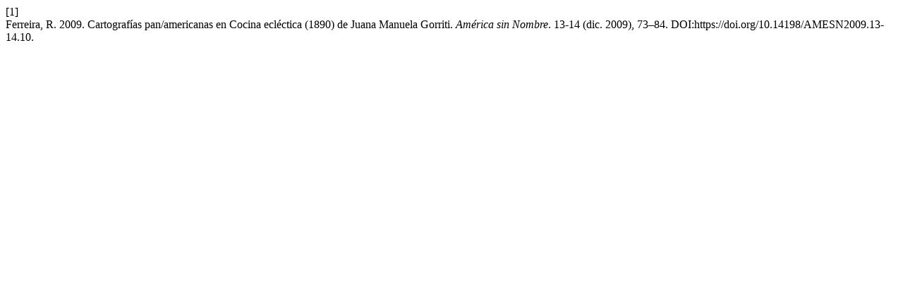

--- FILE ---
content_type: text/html; charset=UTF-8
request_url: https://americasinnombre.ua.es/citationstylelanguage/get/acm-sig-proceedings?submissionId=2267&publicationId=2267
body_size: 357
content:
<div class="csl-bib-body">
  <div class="csl-entry"><div class="csl-left-margin">[1]</div><div class="csl-right-inline">Ferreira, R. 2009. Cartografías pan/americanas en Cocina ecléctica (1890) de Juana Manuela Gorriti. <i>América sin Nombre</i>. 13-14 (dic. 2009), 73–84. DOI:https://doi.org/10.14198/AMESN2009.13-14.10.</div></div>
</div>